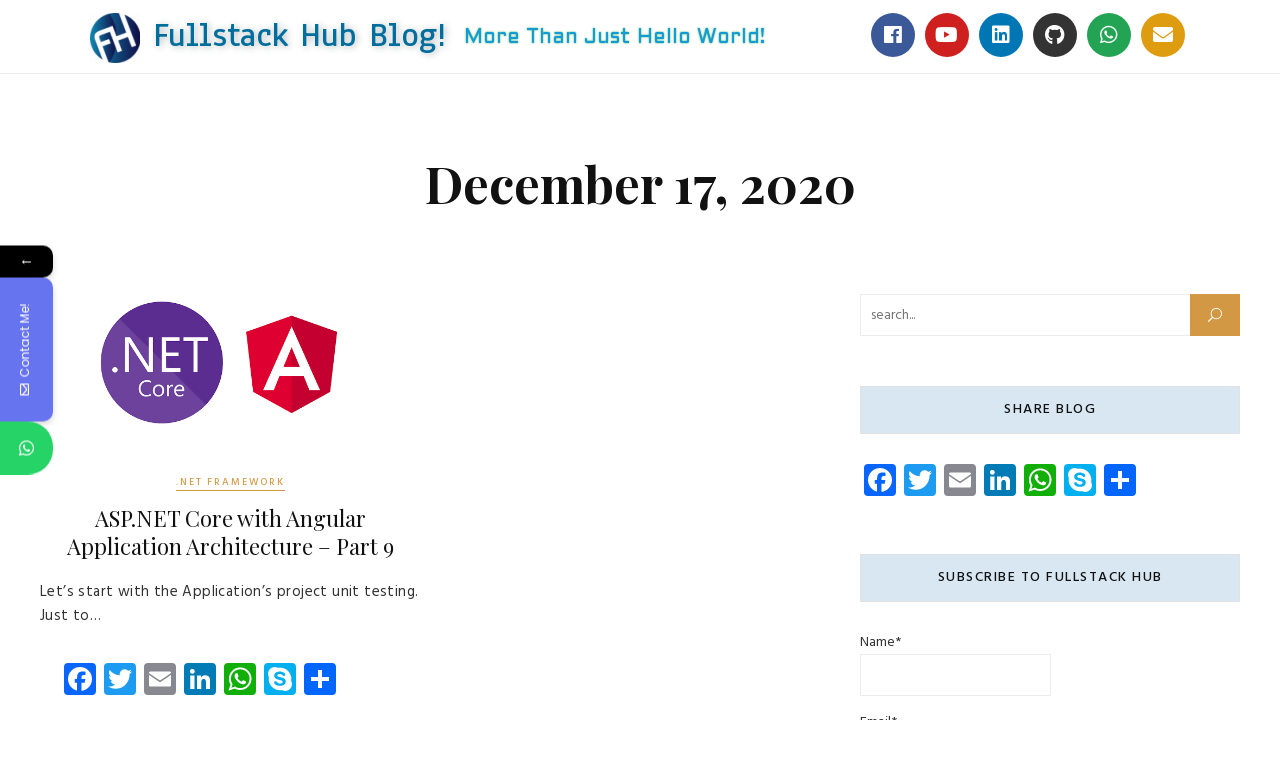

--- FILE ---
content_type: text/css
request_url: https://fullstackhub.io/wp-content/plugins/code-syntax-block/assets/prism-a11y-dark.css?ver=1646165101
body_size: 1414
content:
/**
 * a11y-dark theme colors
 * Based on the okaidia theme: https://github.com/PrismJS/prism/blob/gh-pages/themes/prism-okaidia.css
 * Original author: ericwbailey
 */

pre.wp-block-code code {
	color: #f8f8f2;
	padding-left: 0;
	border: none;
	overflow-x: initial;
}

code[class*='language-'],
pre[class*='language-'] {
	color: #f8f8f2;
	background: none;
	font-family: Hack, 'Fira Code', Consolas, Menlo, Monaco, 'Andale Mono',
		'Lucida Console', 'Lucida Sans Typewriter', 'DejaVu Sans Mono',
		'Bitstream Vera Sans Mono', 'Liberation Mono', 'Nimbus Mono L',
		'Courier New', Courier, monospace;
	text-align: left;
	white-space: pre;
	word-spacing: normal;
	word-break: normal;
	word-wrap: normal;
	line-height: 1.5;

	-moz-tab-size: 4;
	-o-tab-size: 4;
	tab-size: 4;

	-webkit-hyphens: none;
	-moz-hyphens: none;
	-ms-hyphens: none;
	hyphens: none;
}

/* Code blocks */
pre.wp-block-code {
	background: #2b2b2b;
	padding: 1em;
	margin: 0.5em auto;
	overflow: auto;
	border-radius: 0.3em;
}

.token.comment,
.token.prolog,
.token.doctype,
.token.cdata {
	color: #d4d0ab;
}

.token.punctuation {
	color: #fefefe;
}

.token.property,
.token.tag,
.token.constant,
.token.symbol,
.token.deleted {
	color: #ffa07a;
}

.token.boolean,
.token.number {
	color: #00e0e0;
}

.token.selector,
.token.attr-name,
.token.string,
.token.char,
.token.builtin,
.token.inserted {
	color: #abe338;
}

.token.operator,
.token.entity,
.token.url,
.language-css .token.string,
.style .token.string,
.token.variable {
	color: #00e0e0;
}

.token.atrule,
.token.attr-value,
.token.function {
	color: #ffd700;
}

.token.keyword {
	color: #00e0e0;
}

.token.regex,
.token.important {
	color: #ffd700;
}

.token.important,
.token.bold {
	font-weight: bold;
}

.token.italic {
	font-style: italic;
}

.token.entity {
	cursor: help;
}

@media screen and ( -ms-high-contrast: active ) {
	code[class*='language-'],
	pre[class*='language-'] {
		color: windowText;
		background: window;
	}

	:not( pre ) > code[class*='language-'],
	pre[class*='language-'] {
		background: window;
	}

	.token.important {
		background: highlight;
		color: window;
		font-weight: normal;
	}

	.token.atrule,
	.token.attr-value,
	.token.function,
	.token.keyword,
	.token.operator,
	.token.selector {
		font-weight: bold;
	}

	.token.attr-value,
	.token.comment,
	.token.doctype,
	.token.function,
	.token.keyword,
	.token.operator,
	.token.property,
	.token.string {
		color: highlight;
	}

	.token.attr-value,
	.token.url {
		font-weight: normal;
	}
}

pre.line-numbers {
	position: relative;
	padding-left: 3.8em;
	counter-reset: linenumber;
}

pre.line-numbers > code {
	position: relative;
	/* Padding can be tweaked by themes, but if top padding is off
	/* the line numbers don't align with the row. */
	padding-top: 0 !important;
}

.line-numbers .line-numbers-rows {
	position: absolute;
	pointer-events: none;
	top: 0;
	font-size: 100%;
	left: -3.8em;
	width: 3em; /* works for line-numbers below 1000 lines */
	letter-spacing: -1px;
	border-right: 0;

	-webkit-user-select: none;
	-moz-user-select: none;
	-ms-user-select: none;
	user-select: none;
}

.line-numbers-rows > span {
	pointer-events: none;
	display: block;
	counter-increment: linenumber;
}

.line-numbers-rows > span:before {
	content: counter( linenumber );
	color: #5c6370;
	display: block;
	padding-right: 0.8em;
	text-align: right;
}

.prism-titlename {
	margin: -14px -12px 24px -12px;
	padding: 4px 16px;
	font-family: -apple-system, BlinkMacSystemFont, 'Segoe UI', Roboto,
		Oxygen-Sans, Ubuntu, Cantarell, 'Helvetica Neue', sans-serif;
	font-weight: bold;
	color: orange;
	background-color: #444;
}


--- FILE ---
content_type: text/css
request_url: https://fullstackhub.io/wp-content/uploads/elementor/css/post-757.css?ver=1674100937
body_size: 733
content:
.elementor-757 .elementor-element.elementor-element-696a47d{margin-top:0px;margin-bottom:-10px;}.elementor-757 .elementor-element.elementor-element-1f653b0{margin-top:-12px;margin-bottom:0px;}.elementor-757 .elementor-element.elementor-element-da36973.elementor-column > .elementor-column-wrap > .elementor-widget-wrap{justify-content:flex-start;}.elementor-757 .elementor-element.elementor-element-da36973 > .elementor-column-wrap > .elementor-widget-wrap > .elementor-widget:not(.elementor-widget__width-auto):not(.elementor-widget__width-initial):not(:last-child):not(.elementor-absolute){margin-bottom:0px;}.elementor-757 .elementor-element.elementor-element-d27f545{text-align:right;width:auto;max-width:auto;}.elementor-757 .elementor-element.elementor-element-d27f545 img{opacity:0.94;}.elementor-757 .elementor-element.elementor-element-d27f545 > .elementor-widget-container{margin:5px 0px 0px 0px;}.elementor-757 .elementor-element.elementor-element-2e57664{text-align:center;z-index:5;width:auto;max-width:auto;}.elementor-757 .elementor-element.elementor-element-2e57664 .elementor-heading-title{color:#006E9C;font-family:"Anaheim", Sans-serif;font-size:35px;line-height:0.8em;text-shadow:2px 1px 7px #B2B8BA;mix-blend-mode:luminosity;}.elementor-757 .elementor-element.elementor-element-2e57664 > .elementor-widget-container{margin:13px 13px 13px 13px;padding:26px 12px -38px 12px;}.elementor-757 .elementor-element.elementor-element-887104e{text-align:justify;width:auto;max-width:auto;}.elementor-757 .elementor-element.elementor-element-887104e .elementor-heading-title{color:#139BD5;font-family:"Aldrich", Sans-serif;font-size:20px;font-weight:300;text-shadow:0px 0px 2px #23A455;}.elementor-757 .elementor-element.elementor-element-887104e > .elementor-widget-container{margin:0px 0px 0px 0px;padding:20px 0px 0px 5px;}.elementor-757 .elementor-element.elementor-element-33d52c7.elementor-column > .elementor-column-wrap > .elementor-widget-wrap{justify-content:flex-end;}.elementor-757 .elementor-element.elementor-element-32bbd4e .elementor-repeater-item-1e76597.elementor-social-icon{background-color:#23A455;}.elementor-757 .elementor-element.elementor-element-32bbd4e .elementor-repeater-item-1e76597.elementor-social-icon i{color:#F6FDF7;}.elementor-757 .elementor-element.elementor-element-32bbd4e .elementor-repeater-item-1e76597.elementor-social-icon svg{fill:#F6FDF7;}.elementor-757 .elementor-element.elementor-element-32bbd4e .elementor-repeater-item-c539ce9.elementor-social-icon{background-color:#DE9C10;}.elementor-757 .elementor-element.elementor-element-32bbd4e .elementor-repeater-item-c539ce9.elementor-social-icon i{color:#FFFFFF;}.elementor-757 .elementor-element.elementor-element-32bbd4e .elementor-repeater-item-c539ce9.elementor-social-icon svg{fill:#FFFFFF;}.elementor-757 .elementor-element.elementor-element-32bbd4e{--grid-template-columns:repeat(0, auto);--icon-size:20px;--grid-column-gap:10px;--grid-row-gap:0px;}.elementor-757 .elementor-element.elementor-element-32bbd4e .elementor-widget-container{text-align:right;}.elementor-757 .elementor-element.elementor-element-32bbd4e .elementor-social-icon{--icon-padding:0.6em;}.elementor-757 .elementor-element.elementor-element-32bbd4e > .elementor-widget-container{padding:5px 5px 5px 5px;}@media(min-width:768px){.elementor-757 .elementor-element.elementor-element-da36973{width:68.75%;}.elementor-757 .elementor-element.elementor-element-33d52c7{width:31.207%;}}

--- FILE ---
content_type: text/css
request_url: https://fullstackhub.io/wp-content/uploads/elementor/css/post-746.css?ver=1646165143
body_size: 276
content:
.elementor-746 .elementor-element.elementor-element-9e85dde .elementor-spacer-inner{height:30px;}.elementor-746 .elementor-element.elementor-element-c2e67ee > .elementor-container > .elementor-row > .elementor-column > .elementor-column-wrap > .elementor-widget-wrap{align-content:flex-end;align-items:flex-end;}.elementor-746 .elementor-element.elementor-element-c2e67ee:not(.elementor-motion-effects-element-type-background), .elementor-746 .elementor-element.elementor-element-c2e67ee > .elementor-motion-effects-container > .elementor-motion-effects-layer{background-color:#F9F9F9;}.elementor-746 .elementor-element.elementor-element-c2e67ee{transition:background 0.3s, border 0.3s, border-radius 0.3s, box-shadow 0.3s;}.elementor-746 .elementor-element.elementor-element-c2e67ee > .elementor-background-overlay{transition:background 0.3s, border-radius 0.3s, opacity 0.3s;}

--- FILE ---
content_type: text/css
request_url: https://fullstackhub.io/wp-content/plugins/yet-another-stars-rating/includes/css/yasr-table-dark.css?ver=3.0.2
body_size: 353
content:
.yasr_table_multi_set_shortcode {
    border: 1px solid #ffffff;
    border-spacing: 1px;
    border-collapse: separate;
    margin-top: 10px;
    margin-bottom: 24px;
    width: 100%;
}

.yasr_table_multi_set_shortcode td {
    padding: 8px;
}

.yasr_table_multi_set_shortcode tr:nth-child(odd) {
        background: #292929;
    }
    /*  Define the background color for all the EVEN background rows  */
.yasr_table_multi_set_shortcode tr:nth-child(even) {
        background: #161616;
    }


.yasr-multi-set-name-field {
    color: #ffffff;
}

/*** Chart ***/
.yasr-rankings {
    color: white;
    border-spacing: 1px;
    margin-top: 10px;
    margin-bottom: 24px;
    width: 100%;
}

.yasr-rankings td {
    padding: 8px;
    width: 50%;
    vertical-align: middle;
}

.yasr-rankings-td-colored {
        background: #292929;
}
/*  Define the background color for all the EVEN background rows  */
.yasr-rankings-td-white {
        background: #161616;
}
